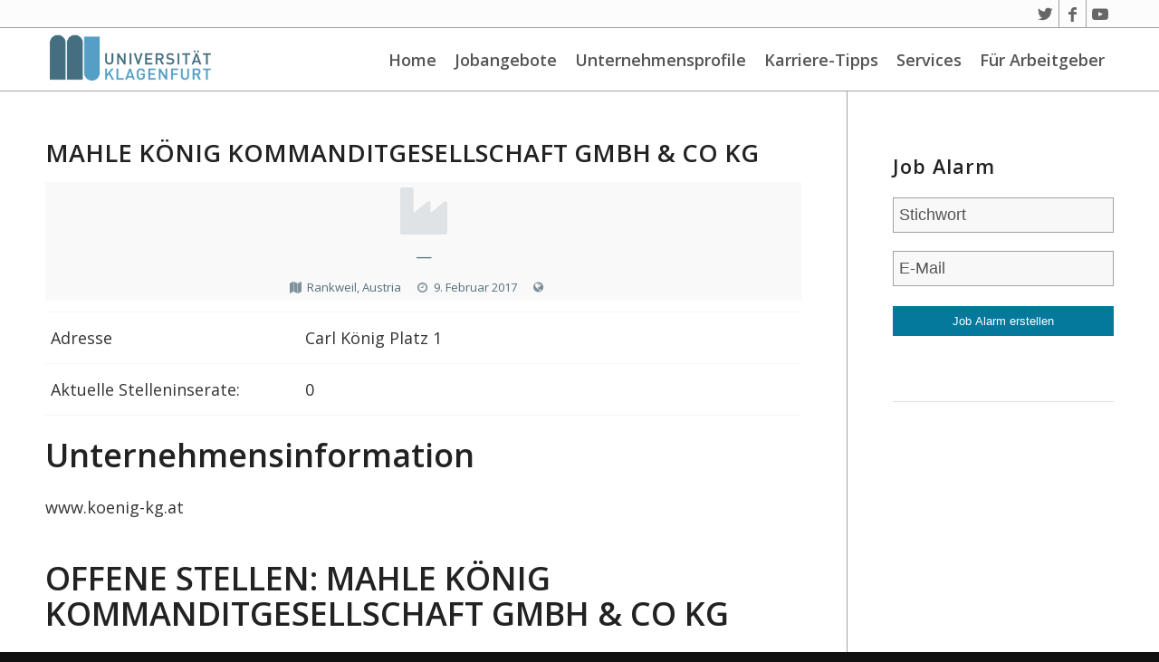

--- FILE ---
content_type: text/html; charset=UTF-8
request_url: https://jobboerse.aau.at/company/mahle-koenig-kommanditgesellschaft-gmbh-co-kg/
body_size: 63219
content:
<!DOCTYPE html>
<html lang="de-DE" class="html_stretched responsive av-preloader-disabled  html_header_top html_logo_left html_main_nav_header html_menu_right html_custom html_header_sticky html_header_shrinking_disabled html_header_topbar_active html_mobile_menu_tablet html_header_searchicon_disabled html_content_align_center html_header_unstick_top_disabled html_header_stretch_disabled html_av-submenu-hidden html_av-submenu-display-click html_av-overlay-side html_av-overlay-side-classic html_av-submenu-noclone html_entry_id_5350 av-cookies-no-cookie-consent av-default-lightbox av-no-preview html_text_menu_active av-mobile-menu-switch-default">
<head>
<meta charset="UTF-8" />
<meta name="robots" content="index, follow" />


<!-- mobile setting -->
<meta name="viewport" content="width=device-width, initial-scale=1">

<!-- Scripts/CSS and wp_head hook -->
<title>Mahle König Kommanditgesellschaft GmbH &#038; Co KG &#8211; Jobbörse der Universität Klagenfurt</title>
<style type="text/css" id="wpml-ls-inline-styles-additional-css">#lang_sel img, #lang_sel_list img, #lang_sel_footer img { display: inline; }</style>
<meta name='robots' content='max-image-preview:large' />
<link rel='dns-prefetch' href='//jobboerse.aau.at' />
<link rel='dns-prefetch' href='//s.w.org' />
<link rel="alternate" type="application/rss+xml" title="Jobbörse der Universität Klagenfurt &raquo; Feed" href="https://jobboerse.aau.at/feed/" />
<link rel="alternate" type="application/rss+xml" title="Jobbörse der Universität Klagenfurt &raquo; Kommentar-Feed" href="https://jobboerse.aau.at/comments/feed/" />

<!-- google webfont font replacement -->

			<script type='text/javascript'>

				(function() {
					
					/*	check if webfonts are disabled by user setting via cookie - or user must opt in.	*/
					var html = document.getElementsByTagName('html')[0];
					var cookie_check = html.className.indexOf('av-cookies-needs-opt-in') >= 0 || html.className.indexOf('av-cookies-can-opt-out') >= 0;
					var allow_continue = true;
					var silent_accept_cookie = html.className.indexOf('av-cookies-user-silent-accept') >= 0;

					if( cookie_check && ! silent_accept_cookie )
					{
						if( ! document.cookie.match(/aviaCookieConsent/) || html.className.indexOf('av-cookies-session-refused') >= 0 )
						{
							allow_continue = false;
						}
						else
						{
							if( ! document.cookie.match(/aviaPrivacyRefuseCookiesHideBar/) )
							{
								allow_continue = false;
							}
							else if( ! document.cookie.match(/aviaPrivacyEssentialCookiesEnabled/) )
							{
								allow_continue = false;
							}
							else if( document.cookie.match(/aviaPrivacyGoogleWebfontsDisabled/) )
							{
								allow_continue = false;
							}
						}
					}
					
					if( allow_continue )
					{
						var f = document.createElement('link');
					
						f.type 	= 'text/css';
						f.rel 	= 'stylesheet';
						f.href 	= '//fonts.googleapis.com/css?family=Open+Sans:400,600';
						f.id 	= 'avia-google-webfont';

						document.getElementsByTagName('head')[0].appendChild(f);
					}
				})();
			
			</script>
					<script type="text/javascript">
			window._wpemojiSettings = {"baseUrl":"https:\/\/s.w.org\/images\/core\/emoji\/13.1.0\/72x72\/","ext":".png","svgUrl":"https:\/\/s.w.org\/images\/core\/emoji\/13.1.0\/svg\/","svgExt":".svg","source":{"concatemoji":"https:\/\/jobboerse.aau.at\/wp-includes\/js\/wp-emoji-release.min.js?ver=5.8.12"}};
			!function(e,a,t){var n,r,o,i=a.createElement("canvas"),p=i.getContext&&i.getContext("2d");function s(e,t){var a=String.fromCharCode;p.clearRect(0,0,i.width,i.height),p.fillText(a.apply(this,e),0,0);e=i.toDataURL();return p.clearRect(0,0,i.width,i.height),p.fillText(a.apply(this,t),0,0),e===i.toDataURL()}function c(e){var t=a.createElement("script");t.src=e,t.defer=t.type="text/javascript",a.getElementsByTagName("head")[0].appendChild(t)}for(o=Array("flag","emoji"),t.supports={everything:!0,everythingExceptFlag:!0},r=0;r<o.length;r++)t.supports[o[r]]=function(e){if(!p||!p.fillText)return!1;switch(p.textBaseline="top",p.font="600 32px Arial",e){case"flag":return s([127987,65039,8205,9895,65039],[127987,65039,8203,9895,65039])?!1:!s([55356,56826,55356,56819],[55356,56826,8203,55356,56819])&&!s([55356,57332,56128,56423,56128,56418,56128,56421,56128,56430,56128,56423,56128,56447],[55356,57332,8203,56128,56423,8203,56128,56418,8203,56128,56421,8203,56128,56430,8203,56128,56423,8203,56128,56447]);case"emoji":return!s([10084,65039,8205,55357,56613],[10084,65039,8203,55357,56613])}return!1}(o[r]),t.supports.everything=t.supports.everything&&t.supports[o[r]],"flag"!==o[r]&&(t.supports.everythingExceptFlag=t.supports.everythingExceptFlag&&t.supports[o[r]]);t.supports.everythingExceptFlag=t.supports.everythingExceptFlag&&!t.supports.flag,t.DOMReady=!1,t.readyCallback=function(){t.DOMReady=!0},t.supports.everything||(n=function(){t.readyCallback()},a.addEventListener?(a.addEventListener("DOMContentLoaded",n,!1),e.addEventListener("load",n,!1)):(e.attachEvent("onload",n),a.attachEvent("onreadystatechange",function(){"complete"===a.readyState&&t.readyCallback()})),(n=t.source||{}).concatemoji?c(n.concatemoji):n.wpemoji&&n.twemoji&&(c(n.twemoji),c(n.wpemoji)))}(window,document,window._wpemojiSettings);
		</script>
		<style type="text/css">
img.wp-smiley,
img.emoji {
	display: inline !important;
	border: none !important;
	box-shadow: none !important;
	height: 1em !important;
	width: 1em !important;
	margin: 0 .07em !important;
	vertical-align: -0.1em !important;
	background: none !important;
	padding: 0 !important;
}
</style>
	<link rel='stylesheet' id='avia-grid-css'  href='https://jobboerse.aau.at/wp-content/themes/enfold/css/grid.css?ver=4.8.6.5' type='text/css' media='all' />
<link rel='stylesheet' id='avia-base-css'  href='https://jobboerse.aau.at/wp-content/themes/enfold/css/base.css?ver=4.8.6.5' type='text/css' media='all' />
<link rel='stylesheet' id='avia-layout-css'  href='https://jobboerse.aau.at/wp-content/themes/enfold/css/layout.css?ver=4.8.6.5' type='text/css' media='all' />
<link rel='stylesheet' id='avia-module-audioplayer-css'  href='https://jobboerse.aau.at/wp-content/themes/enfold/config-templatebuilder/avia-shortcodes/audio-player/audio-player.css?ver=5.8.12' type='text/css' media='all' />
<link rel='stylesheet' id='avia-module-blog-css'  href='https://jobboerse.aau.at/wp-content/themes/enfold/config-templatebuilder/avia-shortcodes/blog/blog.css?ver=5.8.12' type='text/css' media='all' />
<link rel='stylesheet' id='avia-module-postslider-css'  href='https://jobboerse.aau.at/wp-content/themes/enfold/config-templatebuilder/avia-shortcodes/postslider/postslider.css?ver=5.8.12' type='text/css' media='all' />
<link rel='stylesheet' id='avia-module-button-css'  href='https://jobboerse.aau.at/wp-content/themes/enfold/config-templatebuilder/avia-shortcodes/buttons/buttons.css?ver=5.8.12' type='text/css' media='all' />
<link rel='stylesheet' id='avia-module-buttonrow-css'  href='https://jobboerse.aau.at/wp-content/themes/enfold/config-templatebuilder/avia-shortcodes/buttonrow/buttonrow.css?ver=5.8.12' type='text/css' media='all' />
<link rel='stylesheet' id='avia-module-button-fullwidth-css'  href='https://jobboerse.aau.at/wp-content/themes/enfold/config-templatebuilder/avia-shortcodes/buttons_fullwidth/buttons_fullwidth.css?ver=5.8.12' type='text/css' media='all' />
<link rel='stylesheet' id='avia-module-catalogue-css'  href='https://jobboerse.aau.at/wp-content/themes/enfold/config-templatebuilder/avia-shortcodes/catalogue/catalogue.css?ver=5.8.12' type='text/css' media='all' />
<link rel='stylesheet' id='avia-module-comments-css'  href='https://jobboerse.aau.at/wp-content/themes/enfold/config-templatebuilder/avia-shortcodes/comments/comments.css?ver=5.8.12' type='text/css' media='all' />
<link rel='stylesheet' id='avia-module-contact-css'  href='https://jobboerse.aau.at/wp-content/themes/enfold/config-templatebuilder/avia-shortcodes/contact/contact.css?ver=5.8.12' type='text/css' media='all' />
<link rel='stylesheet' id='avia-module-slideshow-css'  href='https://jobboerse.aau.at/wp-content/themes/enfold/config-templatebuilder/avia-shortcodes/slideshow/slideshow.css?ver=5.8.12' type='text/css' media='all' />
<link rel='stylesheet' id='avia-module-slideshow-contentpartner-css'  href='https://jobboerse.aau.at/wp-content/themes/enfold/config-templatebuilder/avia-shortcodes/contentslider/contentslider.css?ver=5.8.12' type='text/css' media='all' />
<link rel='stylesheet' id='avia-module-countdown-css'  href='https://jobboerse.aau.at/wp-content/themes/enfold/config-templatebuilder/avia-shortcodes/countdown/countdown.css?ver=5.8.12' type='text/css' media='all' />
<link rel='stylesheet' id='avia-module-gallery-css'  href='https://jobboerse.aau.at/wp-content/themes/enfold/config-templatebuilder/avia-shortcodes/gallery/gallery.css?ver=5.8.12' type='text/css' media='all' />
<link rel='stylesheet' id='avia-module-gallery-hor-css'  href='https://jobboerse.aau.at/wp-content/themes/enfold/config-templatebuilder/avia-shortcodes/gallery_horizontal/gallery_horizontal.css?ver=5.8.12' type='text/css' media='all' />
<link rel='stylesheet' id='avia-module-maps-css'  href='https://jobboerse.aau.at/wp-content/themes/enfold/config-templatebuilder/avia-shortcodes/google_maps/google_maps.css?ver=5.8.12' type='text/css' media='all' />
<link rel='stylesheet' id='avia-module-gridrow-css'  href='https://jobboerse.aau.at/wp-content/themes/enfold/config-templatebuilder/avia-shortcodes/grid_row/grid_row.css?ver=5.8.12' type='text/css' media='all' />
<link rel='stylesheet' id='avia-module-heading-css'  href='https://jobboerse.aau.at/wp-content/themes/enfold/config-templatebuilder/avia-shortcodes/heading/heading.css?ver=5.8.12' type='text/css' media='all' />
<link rel='stylesheet' id='avia-module-rotator-css'  href='https://jobboerse.aau.at/wp-content/themes/enfold/config-templatebuilder/avia-shortcodes/headline_rotator/headline_rotator.css?ver=5.8.12' type='text/css' media='all' />
<link rel='stylesheet' id='avia-module-hr-css'  href='https://jobboerse.aau.at/wp-content/themes/enfold/config-templatebuilder/avia-shortcodes/hr/hr.css?ver=5.8.12' type='text/css' media='all' />
<link rel='stylesheet' id='avia-module-icon-css'  href='https://jobboerse.aau.at/wp-content/themes/enfold/config-templatebuilder/avia-shortcodes/icon/icon.css?ver=5.8.12' type='text/css' media='all' />
<link rel='stylesheet' id='avia-module-iconbox-css'  href='https://jobboerse.aau.at/wp-content/themes/enfold/config-templatebuilder/avia-shortcodes/iconbox/iconbox.css?ver=5.8.12' type='text/css' media='all' />
<link rel='stylesheet' id='avia-module-icongrid-css'  href='https://jobboerse.aau.at/wp-content/themes/enfold/config-templatebuilder/avia-shortcodes/icongrid/icongrid.css?ver=5.8.12' type='text/css' media='all' />
<link rel='stylesheet' id='avia-module-iconlist-css'  href='https://jobboerse.aau.at/wp-content/themes/enfold/config-templatebuilder/avia-shortcodes/iconlist/iconlist.css?ver=5.8.12' type='text/css' media='all' />
<link rel='stylesheet' id='avia-module-image-css'  href='https://jobboerse.aau.at/wp-content/themes/enfold/config-templatebuilder/avia-shortcodes/image/image.css?ver=5.8.12' type='text/css' media='all' />
<link rel='stylesheet' id='avia-module-hotspot-css'  href='https://jobboerse.aau.at/wp-content/themes/enfold/config-templatebuilder/avia-shortcodes/image_hotspots/image_hotspots.css?ver=5.8.12' type='text/css' media='all' />
<link rel='stylesheet' id='avia-module-magazine-css'  href='https://jobboerse.aau.at/wp-content/themes/enfold/config-templatebuilder/avia-shortcodes/magazine/magazine.css?ver=5.8.12' type='text/css' media='all' />
<link rel='stylesheet' id='avia-module-masonry-css'  href='https://jobboerse.aau.at/wp-content/themes/enfold/config-templatebuilder/avia-shortcodes/masonry_entries/masonry_entries.css?ver=5.8.12' type='text/css' media='all' />
<link rel='stylesheet' id='avia-siteloader-css'  href='https://jobboerse.aau.at/wp-content/themes/enfold/css/avia-snippet-site-preloader.css?ver=5.8.12' type='text/css' media='all' />
<link rel='stylesheet' id='avia-module-menu-css'  href='https://jobboerse.aau.at/wp-content/themes/enfold/config-templatebuilder/avia-shortcodes/menu/menu.css?ver=5.8.12' type='text/css' media='all' />
<link rel='stylesheet' id='avia-module-notification-css'  href='https://jobboerse.aau.at/wp-content/themes/enfold/config-templatebuilder/avia-shortcodes/notification/notification.css?ver=5.8.12' type='text/css' media='all' />
<link rel='stylesheet' id='avia-module-numbers-css'  href='https://jobboerse.aau.at/wp-content/themes/enfold/config-templatebuilder/avia-shortcodes/numbers/numbers.css?ver=5.8.12' type='text/css' media='all' />
<link rel='stylesheet' id='avia-module-portfolio-css'  href='https://jobboerse.aau.at/wp-content/themes/enfold/config-templatebuilder/avia-shortcodes/portfolio/portfolio.css?ver=5.8.12' type='text/css' media='all' />
<link rel='stylesheet' id='avia-module-post-metadata-css'  href='https://jobboerse.aau.at/wp-content/themes/enfold/config-templatebuilder/avia-shortcodes/post_metadata/post_metadata.css?ver=5.8.12' type='text/css' media='all' />
<link rel='stylesheet' id='avia-module-progress-bar-css'  href='https://jobboerse.aau.at/wp-content/themes/enfold/config-templatebuilder/avia-shortcodes/progressbar/progressbar.css?ver=5.8.12' type='text/css' media='all' />
<link rel='stylesheet' id='avia-module-promobox-css'  href='https://jobboerse.aau.at/wp-content/themes/enfold/config-templatebuilder/avia-shortcodes/promobox/promobox.css?ver=5.8.12' type='text/css' media='all' />
<link rel='stylesheet' id='avia-sc-search-css'  href='https://jobboerse.aau.at/wp-content/themes/enfold/config-templatebuilder/avia-shortcodes/search/search.css?ver=5.8.12' type='text/css' media='all' />
<link rel='stylesheet' id='avia-module-slideshow-accordion-css'  href='https://jobboerse.aau.at/wp-content/themes/enfold/config-templatebuilder/avia-shortcodes/slideshow_accordion/slideshow_accordion.css?ver=5.8.12' type='text/css' media='all' />
<link rel='stylesheet' id='avia-module-slideshow-feature-image-css'  href='https://jobboerse.aau.at/wp-content/themes/enfold/config-templatebuilder/avia-shortcodes/slideshow_feature_image/slideshow_feature_image.css?ver=5.8.12' type='text/css' media='all' />
<link rel='stylesheet' id='avia-module-slideshow-fullsize-css'  href='https://jobboerse.aau.at/wp-content/themes/enfold/config-templatebuilder/avia-shortcodes/slideshow_fullsize/slideshow_fullsize.css?ver=5.8.12' type='text/css' media='all' />
<link rel='stylesheet' id='avia-module-slideshow-fullscreen-css'  href='https://jobboerse.aau.at/wp-content/themes/enfold/config-templatebuilder/avia-shortcodes/slideshow_fullscreen/slideshow_fullscreen.css?ver=5.8.12' type='text/css' media='all' />
<link rel='stylesheet' id='avia-module-slideshow-ls-css'  href='https://jobboerse.aau.at/wp-content/themes/enfold/config-templatebuilder/avia-shortcodes/slideshow_layerslider/slideshow_layerslider.css?ver=5.8.12' type='text/css' media='all' />
<link rel='stylesheet' id='avia-module-social-css'  href='https://jobboerse.aau.at/wp-content/themes/enfold/config-templatebuilder/avia-shortcodes/social_share/social_share.css?ver=5.8.12' type='text/css' media='all' />
<link rel='stylesheet' id='avia-module-tabsection-css'  href='https://jobboerse.aau.at/wp-content/themes/enfold/config-templatebuilder/avia-shortcodes/tab_section/tab_section.css?ver=5.8.12' type='text/css' media='all' />
<link rel='stylesheet' id='avia-module-table-css'  href='https://jobboerse.aau.at/wp-content/themes/enfold/config-templatebuilder/avia-shortcodes/table/table.css?ver=5.8.12' type='text/css' media='all' />
<link rel='stylesheet' id='avia-module-tabs-css'  href='https://jobboerse.aau.at/wp-content/themes/enfold/config-templatebuilder/avia-shortcodes/tabs/tabs.css?ver=5.8.12' type='text/css' media='all' />
<link rel='stylesheet' id='avia-module-team-css'  href='https://jobboerse.aau.at/wp-content/themes/enfold/config-templatebuilder/avia-shortcodes/team/team.css?ver=5.8.12' type='text/css' media='all' />
<link rel='stylesheet' id='avia-module-testimonials-css'  href='https://jobboerse.aau.at/wp-content/themes/enfold/config-templatebuilder/avia-shortcodes/testimonials/testimonials.css?ver=5.8.12' type='text/css' media='all' />
<link rel='stylesheet' id='avia-module-timeline-css'  href='https://jobboerse.aau.at/wp-content/themes/enfold/config-templatebuilder/avia-shortcodes/timeline/timeline.css?ver=5.8.12' type='text/css' media='all' />
<link rel='stylesheet' id='avia-module-toggles-css'  href='https://jobboerse.aau.at/wp-content/themes/enfold/config-templatebuilder/avia-shortcodes/toggles/toggles.css?ver=5.8.12' type='text/css' media='all' />
<link rel='stylesheet' id='avia-module-video-css'  href='https://jobboerse.aau.at/wp-content/themes/enfold/config-templatebuilder/avia-shortcodes/video/video.css?ver=5.8.12' type='text/css' media='all' />
<link rel='stylesheet' id='wp-block-library-css'  href='https://jobboerse.aau.at/wp-includes/css/dist/block-library/style.min.css?ver=5.8.12' type='text/css' media='all' />
<link rel='stylesheet' id='megamenu-css'  href='https://jobboerse.aau.at/wp-content/uploads/maxmegamenu/style_de.css?ver=e5acca' type='text/css' media='all' />
<link rel='stylesheet' id='dashicons-css'  href='https://jobboerse.aau.at/wp-includes/css/dashicons.min.css?ver=5.8.12' type='text/css' media='all' />
<link rel='stylesheet' id='temp-style-css'  href='https://jobboerse.aau.at/wp-content/themes/enfoldchild/temp_changes.css?ver=5.8.12' type='text/css' media='all' />
<link rel='stylesheet' id='avia-scs-css'  href='https://jobboerse.aau.at/wp-content/themes/enfold/css/shortcodes.css?ver=4.8.6.5' type='text/css' media='all' />
<link rel='stylesheet' id='avia-popup-css-css'  href='https://jobboerse.aau.at/wp-content/themes/enfold/js/aviapopup/magnific-popup.css?ver=4.8.6.5' type='text/css' media='screen' />
<link rel='stylesheet' id='avia-lightbox-css'  href='https://jobboerse.aau.at/wp-content/themes/enfold/css/avia-snippet-lightbox.css?ver=4.8.6.5' type='text/css' media='screen' />
<link rel='stylesheet' id='avia-widget-css-css'  href='https://jobboerse.aau.at/wp-content/themes/enfold/css/avia-snippet-widget.css?ver=4.8.6.5' type='text/css' media='screen' />
<link rel='stylesheet' id='avia-dynamic-css'  href='https://jobboerse.aau.at/wp-content/uploads/dynamic_avia/enfold_child_job.css?ver=686687bb94cc1' type='text/css' media='all' />
<link rel='stylesheet' id='avia-custom-css'  href='https://jobboerse.aau.at/wp-content/themes/enfold/css/custom.css?ver=4.8.6.5' type='text/css' media='all' />
<link rel='stylesheet' id='avia-style-css'  href='https://jobboerse.aau.at/wp-content/themes/enfoldchild/style.css?ver=4.8.6.5' type='text/css' media='all' />
<link rel='stylesheet' id='wpjb-glyphs-css'  href='https://jobboerse.aau.at/wp-content/plugins/wpjobboard/public/css/wpjb-glyphs.css?ver=5.8.1' type='text/css' media='all' />
<link rel='stylesheet' id='wpjb-css-css'  href='https://jobboerse.aau.at/wp-content/plugins/wpjobboard/public/css/frontend.css?ver=5.8.1' type='text/css' media='all' />
<link rel='stylesheet' id='avia-wpml-css'  href='https://jobboerse.aau.at/wp-content/themes/enfold/config-wpml/wpml-mod.css?ver=4.8.6.5' type='text/css' media='all' />
<script type='text/javascript' src='https://jobboerse.aau.at/wp-includes/js/jquery/jquery.min.js?ver=3.6.0' id='jquery-core-js'></script>
<script type='text/javascript' src='https://jobboerse.aau.at/wp-includes/js/jquery/jquery-migrate.min.js?ver=3.3.2' id='jquery-migrate-js'></script>
<script type='text/javascript' src='https://jobboerse.aau.at/wp-content/themes/enfold/js/avia-compat.js?ver=4.8.6.5' id='avia-compat-js'></script>
<script type='text/javascript' id='wpjb-js-js-extra'>
/* <![CDATA[ */
var WpjbData = {"no_jobs_found":"Kein Stelleninserat gefunden","no_resumes_found":"No resumes found","load_x_more":"Lade weitere %d","date_format":"Y\/m\/d","datepicker_date_format":"yy\/mm\/dd","max_date":"9999\/12\/31"};
/* ]]> */
</script>
<script type='text/javascript' src='https://jobboerse.aau.at/wp-content/plugins/wpjobboard/public/js/frontend.js?ver=5.8.1' id='wpjb-js-js'></script>
<script type='text/javascript' src='https://jobboerse.aau.at/wp-content/themes/enfold/config-wpml/wpml-mod.js?ver=4.8.6.5' id='avia-wpml-script-js'></script>
<link rel="https://api.w.org/" href="https://jobboerse.aau.at/wp-json/" /><link rel="EditURI" type="application/rsd+xml" title="RSD" href="https://jobboerse.aau.at/xmlrpc.php?rsd" />
<link rel="wlwmanifest" type="application/wlwmanifest+xml" href="https://jobboerse.aau.at/wp-includes/wlwmanifest.xml" /> 
<meta name="generator" content="WordPress 5.8.12" />
<link rel="canonical" href="https://jobboerse.aau.at/company/mahle-koenig-kommanditgesellschaft-gmbh-co-kg/" />
<link rel='shortlink' href='https://jobboerse.aau.at/?p=5350' />
<link rel="alternate" type="application/json+oembed" href="https://jobboerse.aau.at/wp-json/oembed/1.0/embed?url=https%3A%2F%2Fjobboerse.aau.at%2Fcompany%2Fmahle-koenig-kommanditgesellschaft-gmbh-co-kg%2F" />
<link rel="alternate" type="text/xml+oembed" href="https://jobboerse.aau.at/wp-json/oembed/1.0/embed?url=https%3A%2F%2Fjobboerse.aau.at%2Fcompany%2Fmahle-koenig-kommanditgesellschaft-gmbh-co-kg%2F&#038;format=xml" />
<meta name="generator" content="WPML ver:4.5.0 stt:1,3;" />
<link rel="profile" href="http://gmpg.org/xfn/11" />
<link rel="alternate" type="application/rss+xml" title="Jobbörse der Universität Klagenfurt RSS2 Feed" href="https://jobboerse.aau.at/feed/" />
<link rel="pingback" href="https://jobboerse.aau.at/xmlrpc.php" />

<style type='text/css' media='screen'>
 #top #header_main > .container, #top #header_main > .container .main_menu  .av-main-nav > li > a, #top #header_main #menu-item-shop .cart_dropdown_link{ height:70px; line-height: 70px; }
 .html_top_nav_header .av-logo-container{ height:70px;  }
 .html_header_top.html_header_sticky #top #wrap_all #main{ padding-top:100px; } 
</style>
<!--[if lt IE 9]><script src="https://jobboerse.aau.at/wp-content/themes/enfold/js/html5shiv.js"></script><![endif]-->
<link rel="icon" href="https://jobboerse.aau.at/wp-content/uploads/2016/12/favicon.ico" type="image/x-icon">
<link rel="icon" href="https://jobboerse.aau.at/wp-content/uploads/2016/06/cropped-AAU-Logo-1-32x32.png" sizes="32x32" />
<link rel="icon" href="https://jobboerse.aau.at/wp-content/uploads/2016/06/cropped-AAU-Logo-1-192x192.png" sizes="192x192" />
<link rel="apple-touch-icon" href="https://jobboerse.aau.at/wp-content/uploads/2016/06/cropped-AAU-Logo-1-180x180.png" />
<meta name="msapplication-TileImage" content="https://jobboerse.aau.at/wp-content/uploads/2016/06/cropped-AAU-Logo-1-270x270.png" />
<style type='text/css'>
@font-face {font-family: 'entypo-fontello'; font-weight: normal; font-style: normal; font-display: auto;
src: url('https://jobboerse.aau.at/wp-content/themes/enfold/config-templatebuilder/avia-template-builder/assets/fonts/entypo-fontello.woff2') format('woff2'),
url('https://jobboerse.aau.at/wp-content/themes/enfold/config-templatebuilder/avia-template-builder/assets/fonts/entypo-fontello.woff') format('woff'),
url('https://jobboerse.aau.at/wp-content/themes/enfold/config-templatebuilder/avia-template-builder/assets/fonts/entypo-fontello.ttf') format('truetype'), 
url('https://jobboerse.aau.at/wp-content/themes/enfold/config-templatebuilder/avia-template-builder/assets/fonts/entypo-fontello.svg#entypo-fontello') format('svg'),
url('https://jobboerse.aau.at/wp-content/themes/enfold/config-templatebuilder/avia-template-builder/assets/fonts/entypo-fontello.eot'),
url('https://jobboerse.aau.at/wp-content/themes/enfold/config-templatebuilder/avia-template-builder/assets/fonts/entypo-fontello.eot?#iefix') format('embedded-opentype');
} #top .avia-font-entypo-fontello, body .avia-font-entypo-fontello, html body [data-av_iconfont='entypo-fontello']:before{ font-family: 'entypo-fontello'; }

@font-face {font-family: 'Flaticon'; font-weight: normal; font-style: normal; font-display: auto;
src: url('https://jobboerse.aau.at/wp-content/uploads/avia_fonts/Flaticon/Flaticon.woff2') format('woff2'),
url('https://jobboerse.aau.at/wp-content/uploads/avia_fonts/Flaticon/Flaticon.woff') format('woff'),
url('https://jobboerse.aau.at/wp-content/uploads/avia_fonts/Flaticon/Flaticon.ttf') format('truetype'), 
url('https://jobboerse.aau.at/wp-content/uploads/avia_fonts/Flaticon/Flaticon.svg#Flaticon') format('svg'),
url('https://jobboerse.aau.at/wp-content/uploads/avia_fonts/Flaticon/Flaticon.eot'),
url('https://jobboerse.aau.at/wp-content/uploads/avia_fonts/Flaticon/Flaticon.eot?#iefix') format('embedded-opentype');
} #top .avia-font-Flaticon, body .avia-font-Flaticon, html body [data-av_iconfont='Flaticon']:before{ font-family: 'Flaticon'; }
</style><style type="text/css">/** Mega Menu CSS: fs **/</style>


<!--
Debugging Info for Theme support: 

Theme: Enfold
Version: 4.8.6.5
Installed: enfold
AviaFramework Version: 5.0
AviaBuilder Version: 4.8
aviaElementManager Version: 1.0.1
- - - - - - - - - - -
ChildTheme: Enfold child job
ChildTheme Version: 0.1.6
ChildTheme Installed: enfold

ML:512-PU:38-PLA:13
WP:5.8.12
Compress: CSS:disabled - JS:disabled
Updates: disabled
PLAu:12
-->
</head>

<body id="top" class="company-template-default single single-company postid-5350 stretched rtl_columns av-curtain-numeric open_sans  mega-menu-avia avia-responsive-images-support" itemscope="itemscope" itemtype="https://schema.org/WebPage" >

	
	<div id='wrap_all'>

	
<header id='header' class='all_colors header_color light_bg_color  av_header_top av_logo_left av_main_nav_header av_menu_right av_custom av_header_sticky av_header_shrinking_disabled av_header_stretch_disabled av_mobile_menu_tablet av_header_searchicon_disabled av_header_unstick_top_disabled av_seperator_small_border av_bottom_nav_disabled  av_alternate_logo_active'  role="banner" itemscope="itemscope" itemtype="https://schema.org/WPHeader" >

		<div id='header_meta' class='container_wrap container_wrap_meta  av_icon_active_right av_extra_header_active av_secondary_right av_entry_id_5350'>
		
			      <div class='container'>
			      <ul class='noLightbox social_bookmarks icon_count_3'><li class='social_bookmarks_twitter av-social-link-twitter social_icon_1'><a target="_blank" aria-label="Link zu Twitter" href='https://twitter.com/alpenadriauni' aria-hidden='false' data-av_icon='' data-av_iconfont='entypo-fontello' title='Twitter' rel="noopener"><span class='avia_hidden_link_text'>Twitter</span></a></li><li class='social_bookmarks_facebook av-social-link-facebook social_icon_2'><a target="_blank" aria-label="Link zu Facebook" href='https://www.facebook.com/uniklagenfurt/' aria-hidden='false' data-av_icon='' data-av_iconfont='entypo-fontello' title='Facebook' rel="noopener"><span class='avia_hidden_link_text'>Facebook</span></a></li><li class='social_bookmarks_youtube av-social-link-youtube social_icon_3'><a target="_blank" aria-label="Link zu Youtube" href='https://www.youtube.com/channel/UCiCs9GwxFvm2HulOkQNEDaw' aria-hidden='false' data-av_icon='' data-av_iconfont='entypo-fontello' title='Youtube' rel="noopener"><span class='avia_hidden_link_text'>Youtube</span></a></li></ul><nav class='sub_menu'  role="navigation" itemscope="itemscope" itemtype="https://schema.org/SiteNavigationElement" ><ul class='avia_wpml_language_switch avia_wpml_language_switch_extra'></ul></nav>			      </div>
		</div>

		<div  id='header_main' class='container_wrap container_wrap_logo'>
	
        <div class='container av-logo-container'><div class='inner-container'><span class='logo avia-standard-logo'><a href='https://jobboerse.aau.at/' class=''><img src="https://jobboerse.aau.at/wp-content/uploads/logo-uni-klagenfurt.png" height="100" width="300" alt='Jobbörse der Universität Klagenfurt' title='Logo der Universität Klagenfurt' /></a></span><nav class='main_menu' data-selectname='Wähle eine Seite'  role="navigation" itemscope="itemscope" itemtype="https://schema.org/SiteNavigationElement" ><div id="mega-menu-wrap-avia" class="mega-menu-wrap"><div class="mega-menu-toggle"><div class="mega-toggle-blocks-left"></div><div class="mega-toggle-blocks-center"></div><div class="mega-toggle-blocks-right"><div class='mega-toggle-block mega-menu-toggle-animated-block mega-toggle-block-0' id='mega-toggle-block-0'><button aria-label="Toggle Menu" class="mega-toggle-animated mega-toggle-animated-slider" type="button" aria-expanded="false">
                  <span class="mega-toggle-animated-box">
                    <span class="mega-toggle-animated-inner"></span>
                  </span>
                </button></div></div></div><ul id="mega-menu-avia" class="mega-menu max-mega-menu mega-menu-horizontal mega-no-js" data-event="click" data-effect="fade_up" data-effect-speed="200" data-effect-mobile="disabled" data-effect-speed-mobile="0" data-panel-width="div.inner-container" data-panel-inner-width="div.inner-container" data-mobile-force-width="body" data-second-click="go" data-document-click="collapse" data-vertical-behaviour="standard" data-breakpoint="989" data-unbind="true" data-mobile-state="collapse_all" data-mobile-direction="vertical" data-hover-intent-timeout="300" data-hover-intent-interval="100"><li class="mega-menu-item mega-menu-item-type-post_type mega-menu-item-object-page mega-menu-item-home mega-align-bottom-left mega-menu-flyout mega-menu-item-242" id="mega-menu-item-242"><a class="mega-menu-link" href="https://jobboerse.aau.at/" tabindex="0">Home</a></li><li class="mega-menu-item mega-menu-item-type-post_type mega-menu-item-object-page mega-menu-item-has-children mega-align-bottom-left mega-menu-flyout mega-menu-item-238" id="mega-menu-item-238"><a class="mega-menu-link" href="https://jobboerse.aau.at/jobs/" aria-expanded="false" tabindex="0">Jobangebote<span class="mega-indicator" aria-hidden="true"></span></a>
<ul class="mega-sub-menu">
<li class="mega-menu-item mega-menu-item-type-post_type mega-menu-item-object-page mega-menu-item-489" id="mega-menu-item-489"><a class="mega-menu-link" href="https://jobboerse.aau.at/jobs/advanced-search/">Erweiterte Suche</a></li></ul>
</li><li class="mega-menu-item mega-menu-item-type-post_type mega-menu-item-object-page mega-align-bottom-left mega-menu-flyout mega-menu-item-241" id="mega-menu-item-241"><a class="mega-menu-link" href="https://jobboerse.aau.at/unternehmensprofile/" tabindex="0">Unternehmensprofile</a></li><li class="mega-menu-item mega-menu-item-type-post_type mega-menu-item-object-page mega-align-bottom-left mega-menu-flyout mega-menu-item-240" id="mega-menu-item-240"><a class="mega-menu-link" href="https://jobboerse.aau.at/karriere-tipps/" tabindex="0">Karriere-Tipps</a></li><li class="mega-menu-item mega-menu-item-type-post_type mega-menu-item-object-page mega-align-bottom-left mega-menu-flyout mega-menu-item-490" id="mega-menu-item-490"><a class="mega-menu-link" href="https://jobboerse.aau.at/karriere-service/" tabindex="0">Services</a></li><li class="mega-menu-item mega-menu-item-type-post_type mega-menu-item-object-page mega-align-bottom-left mega-menu-flyout mega-menu-item-535" id="mega-menu-item-535"><a class="mega-menu-link" href="https://jobboerse.aau.at/unternehmens-portal/" tabindex="0">Für Arbeitgeber</a></li><li class="av-burger-menu-main menu-item-avia-special ">
	        			<a href="#" aria-label="Menü" aria-hidden="false">
							<span class="av-hamburger av-hamburger--spin av-js-hamburger">
								<span class="av-hamburger-box">
						          <span class="av-hamburger-inner"></span>
						          <strong>Menü</strong>
								</span>
							</span>
							<span class="avia_hidden_link_text">Menü</span>
						</a>
	        		   </li></ul></div></nav></div> </div> 
		<!-- end container_wrap-->
		</div>
		<div class='header_bg'></div>

<!-- end header -->
</header>
		
	<div id='main' class='all_colors' data-scroll-offset='70'>

	
		<div class='container_wrap container_wrap_first main_color sidebar_right'>

			<div class='container template-blog template-single-blog '>

				<main class='content units av-content-small alpha '  role="main" itemprop="mainContentOfPage" >

                    <article class='post-entry post-entry-type-standard post-entry-5350 post-loop-1 post-parity-odd post-entry-last single-big post  post-5350 company type-company status-publish hentry'  itemscope="itemscope" itemtype="https://schema.org/CreativeWork" ><div class='blog-meta'></div><div class='entry-content-wrapper clearfix standard-content'><header class="entry-content-header"><h1 class='post-title entry-title '  itemprop="headline" >Mahle König Kommanditgesellschaft GmbH &#038; Co KG<span class="post-format-icon minor-meta"></span></h1><span class='post-meta-infos'><time class='date-container minor-meta updated' >8. Februar 2017</time><span class='text-sep text-sep-date'>/</span><span class="blog-author minor-meta">von <span class="entry-author-link"  itemprop="author" ><span class="author"><span class="fn"><a href="https://jobboerse.aau.at/author/jobadmin/" title="Beiträge von jobadmin" rel="author">jobadmin</a></span></span></span></span></span></header><div class="entry-content"  itemprop="text" >
<div class="wpjb wpjb-job wpjb-page-company">


    
    
                
        <div class="wpjb-top-header wpjb-use-vcard">
            <div class="wpjb-top-header-image">
                                    <span class="wpjb-glyphs wpjb-icon-industry wpjb-logo-default-size"></span>
                            </div>

            <div class="wpjb-top-header-content">
                <div>
                <span class="wpjb-top-header-title">
                                            —
                                    </span>


                    <ul class="wpjb-top-header-subtitle">

                        <li>
                            <span class="wpjb-glyphs wpjb-icon-map"></span>
                            <span>
                                                            Rankweil, Austria                                                    </span>
                        </li>
                        <li title=" ">
                            <span class="wpjb-glyphs wpjb-icon-clock"></span>
                            <span>9. Februar 2017</span>
                        </li>

                                                    <li>
                                <span class="wpjb-glyphs wpjb-icon-globe"></span>
                                                                <a href="www.koenig-kg.at" class="wpjb-maybe-blank" target=""></a>
                            </li>
                        


                    </ul>



                </div>
            </div>

        </div>

        
        <div class="wpjb-grid wpjb-grid-closed-top">
            <!--ust, rechnungsempfaenger, rechnungsadresse, ra_plz, ra_ort, falls_nicht_grund should not be shown at this position -->
                                                <div class="wpjb-grid-row wpjb-row-meta-company_adress">
                        <div class="wpjb-grid-col wpjb-col-30">Adresse</div>
                        <div class="wpjb-grid-col wpjb-col-65 wpjb-glyphs wpjb-icon-empty">
                                                            Carl König Platz 1                                                    </div>
                    </div>
                                                        



            <div class="wpjb-grid-row">
                <div class="wpjb-grid-col wpjb-col-30">Aktuelle Stelleninserate:</div>
                <div class="wpjb-grid-col wpjb-col-65  wpjb-glyphs wpjb-icon-empty">
                    0                </div>
            </div>

            
        </div>

        <div class="wpjb-text-box">
                            <h2>Unternehmensinformation</h2>
                <div class="wpjb-text">
                                            <p>www.koenig-kg.at</p>
                                    </div>
            
            
                    </div>

        <div class="wpjb-text">
            <h2 style="font-weight:bold;text-transform: uppercase">Offene Stellen:  Mahle König Kommanditgesellschaft GmbH &amp; Co KG</h2>

            <div class="wpjb-job-list wpjb-grid">

                                                    <div class="wpjb-grid-row">
                        Kein Stelleninserat gefunden.                    </div>
                            </div>

            <div class="wpjb-paginate-links">
                            </div>
        </div>

    
</div>
</div><footer class="entry-footer"><div class='av-social-sharing-box av-social-sharing-box-default av-social-sharing-box-fullwidth'><div class="av-share-box"><h5 class='av-share-link-description av-no-toc '>Eintrag teilen</h5><ul class="av-share-box-list noLightbox"><li class='av-share-link av-social-link-facebook' ><a target="_blank" aria-label="Teilen auf Facebook" href='https://www.facebook.com/sharer.php?u=https://jobboerse.aau.at/company/mahle-koenig-kommanditgesellschaft-gmbh-co-kg/&#038;t=Mahle%20K%C3%B6nig%20Kommanditgesellschaft%20GmbH%20%26%20Co%20KG' aria-hidden='false' data-av_icon='' data-av_iconfont='entypo-fontello' title='' data-avia-related-tooltip='Teilen auf Facebook' rel="noopener"><span class='avia_hidden_link_text'>Teilen auf Facebook</span></a></li><li class='av-share-link av-social-link-twitter' ><a target="_blank" aria-label="Teilen auf Twitter" href='https://twitter.com/share?text=Mahle%20K%C3%B6nig%20Kommanditgesellschaft%20GmbH%20%26%20Co%20KG&#038;url=https://jobboerse.aau.at/?p=5350' aria-hidden='false' data-av_icon='' data-av_iconfont='entypo-fontello' title='' data-avia-related-tooltip='Teilen auf Twitter' rel="noopener"><span class='avia_hidden_link_text'>Teilen auf Twitter</span></a></li><li class='av-share-link av-social-link-whatsapp' ><a target="_blank" aria-label="Teilen auf WhatsApp" href='https://api.whatsapp.com/send?text=https://jobboerse.aau.at/company/mahle-koenig-kommanditgesellschaft-gmbh-co-kg/' aria-hidden='false' data-av_icon='' data-av_iconfont='entypo-fontello' title='' data-avia-related-tooltip='Teilen auf WhatsApp' rel="noopener"><span class='avia_hidden_link_text'>Teilen auf WhatsApp</span></a></li><li class='av-share-link av-social-link-pinterest' ><a target="_blank" aria-label="Teilen auf Pinterest" href='https://pinterest.com/pin/create/button/?url=https%3A%2F%2Fjobboerse.aau.at%2Fcompany%2Fmahle-koenig-kommanditgesellschaft-gmbh-co-kg%2F&#038;description=Mahle%20K%C3%B6nig%20Kommanditgesellschaft%20GmbH%20%26%20Co%20KG&#038;media=' aria-hidden='false' data-av_icon='' data-av_iconfont='entypo-fontello' title='' data-avia-related-tooltip='Teilen auf Pinterest' rel="noopener"><span class='avia_hidden_link_text'>Teilen auf Pinterest</span></a></li><li class='av-share-link av-social-link-linkedin' ><a target="_blank" aria-label="Teilen auf LinkedIn" href='https://linkedin.com/shareArticle?mini=true&#038;title=Mahle%20K%C3%B6nig%20Kommanditgesellschaft%20GmbH%20%26%20Co%20KG&#038;url=https://jobboerse.aau.at/company/mahle-koenig-kommanditgesellschaft-gmbh-co-kg/' aria-hidden='false' data-av_icon='' data-av_iconfont='entypo-fontello' title='' data-avia-related-tooltip='Teilen auf LinkedIn' rel="noopener"><span class='avia_hidden_link_text'>Teilen auf LinkedIn</span></a></li><li class='av-share-link av-social-link-tumblr' ><a target="_blank" aria-label="Teilen auf Tumblr" href='https://www.tumblr.com/share/link?url=https%3A%2F%2Fjobboerse.aau.at%2Fcompany%2Fmahle-koenig-kommanditgesellschaft-gmbh-co-kg%2F&#038;name=Mahle%20K%C3%B6nig%20Kommanditgesellschaft%20GmbH%20%26%20Co%20KG&#038;description=%E2%80%94%20Rankweil%2C%20Austria%209.%20Februar%202017%20Adresse%20Carl%20K%C3%B6nig%20Platz%201%20Aktuelle%20Stelleninserate%3A%200%20Unternehmensinformation%20www.koenig-kg.at%20Offene%20Stellen%3A%20Mahle%20K%C3%B6nig%20Kommanditgesellschaft%20GmbH%20%26%20Co%20KG%20Kein%20Stelleninserat%20gefunden.' aria-hidden='false' data-av_icon='' data-av_iconfont='entypo-fontello' title='' data-avia-related-tooltip='Teilen auf Tumblr' rel="noopener"><span class='avia_hidden_link_text'>Teilen auf Tumblr</span></a></li><li class='av-share-link av-social-link-vk' ><a target="_blank" aria-label="Teilen auf Vk" href='https://vk.com/share.php?url=https://jobboerse.aau.at/company/mahle-koenig-kommanditgesellschaft-gmbh-co-kg/' aria-hidden='false' data-av_icon='' data-av_iconfont='entypo-fontello' title='' data-avia-related-tooltip='Teilen auf Vk' rel="noopener"><span class='avia_hidden_link_text'>Teilen auf Vk</span></a></li><li class='av-share-link av-social-link-reddit' ><a target="_blank" aria-label="Teilen auf Reddit" href='https://reddit.com/submit?url=https://jobboerse.aau.at/company/mahle-koenig-kommanditgesellschaft-gmbh-co-kg/&#038;title=Mahle%20K%C3%B6nig%20Kommanditgesellschaft%20GmbH%20%26%20Co%20KG' aria-hidden='false' data-av_icon='' data-av_iconfont='entypo-fontello' title='' data-avia-related-tooltip='Teilen auf Reddit' rel="noopener"><span class='avia_hidden_link_text'>Teilen auf Reddit</span></a></li><li class='av-share-link av-social-link-mail' ><a  aria-label="Per E-Mail teilen" href='mailto:?subject=Mahle%20K%C3%B6nig%20Kommanditgesellschaft%20GmbH%20%26%20Co%20KG&#038;body=https://jobboerse.aau.at/company/mahle-koenig-kommanditgesellschaft-gmbh-co-kg/' aria-hidden='false' data-av_icon='' data-av_iconfont='entypo-fontello' title='' data-avia-related-tooltip='Per E-Mail teilen'><span class='avia_hidden_link_text'>Per E-Mail teilen</span></a></li></ul></div></div></footer><div class='post_delimiter'></div></div><div class='post_author_timeline'></div><span class='hidden'>
				<span class='av-structured-data'  itemprop="image" itemscope="itemscope" itemtype="https://schema.org/ImageObject" >
						<span itemprop='url'>https://jobboerse.aau.at/wp-content/uploads/logo-uni-klagenfurt.png</span>
						<span itemprop='height'>0</span>
						<span itemprop='width'>0</span>
				</span>
				<span class='av-structured-data'  itemprop="publisher" itemtype="https://schema.org/Organization" itemscope="itemscope" >
						<span itemprop='name'>jobadmin</span>
						<span itemprop='logo' itemscope itemtype='https://schema.org/ImageObject'>
							<span itemprop='url'>https://jobboerse.aau.at/wp-content/uploads/logo-uni-klagenfurt.png</span>
						 </span>
				</span><span class='av-structured-data'  itemprop="author" itemscope="itemscope" itemtype="https://schema.org/Person" ><span itemprop='name'>jobadmin</span></span><span class='av-structured-data'  itemprop="datePublished" datetime="2017-02-08T16:55:00+01:00" >2017-02-08 16:55:00</span><span class='av-structured-data'  itemprop="dateModified" itemtype="https://schema.org/dateModified" >2017-02-13 14:27:23</span><span class='av-structured-data'  itemprop="mainEntityOfPage" itemtype="https://schema.org/mainEntityOfPage" ><span itemprop='name'>Mahle König Kommanditgesellschaft GmbH &#038; Co KG</span></span></span></article><div class='single-big'></div>


	        	
	        	
<div class='comment-entry post-entry'>


</div>
				<!--end content-->
				</main>

				<aside class='sidebar sidebar_right  smartphones_sidebar_active alpha units'  role="complementary" itemscope="itemscope" itemtype="https://schema.org/WPSideBar" ><div class='inner_sidebar extralight-border'><section id="wpjb-widget-alerts-7" class="widget clearfix widget_wpjb-widget-alerts"><p class="widgettitle">Job Alarm</p>
    
    
    <script type="text/javascript">
    if (typeof ajaxurl === 'undefined') {
        ajaxurl = "https://jobboerse.aau.at/wp-admin/admin-ajax.php";
    }
    </script>

    <div class="wpjb-widget-alert wpjb">
        <form action="https://jobboerse.aau.at/company/mahle-koenig-kommanditgesellschaft-gmbh-co-kg/" method="post">
        <input type="hidden" name="add_alert" value="1" />
        <ul id="wpjb_widget_alerts" class="wpjb_widget">
                                                        <li>
                    <input id="keyword" name="keyword" class="wpjb-widget-alert-keyword" type="text" placeholder="Stichwort"  />                </li>
                                <li>
                    <input id="email" name="email" class="wpjb-widget-alert-email" type="text" placeholder="E-Mail"  />                </li>
                                        <li>
                <div class="wpjb-widget-alert-result" style="padding:2px 6px; margin: 0 0 5px 0; display: none"></div>
                <input type="submit" class="wpjb-button wpjb-widget-alert-save" value="Job Alarm erstellen" />
            </li>
        </ul>
        </form>
    </div>

    <span class="seperator extralight-border"></span></section><section id="text-9" class="widget clearfix widget_text">			<div class="textwidget"><hr></div>
		<span class="seperator extralight-border"></span></section></div></aside>

			</div><!--end container-->

		</div><!-- close default .container_wrap element -->


				<div class='container_wrap footer_color' id='footer'>

					<div class='container'>

						<div class='flex_column av_one_third  first el_before_av_one_third'>
<section id="wpjb-job-categories-4" class="widget clearfix widget_wpjb-job-categories"><p class="widgettitle">Berufsfelder</p>
<ul class="">
            <li>
        <a href="https://jobboerse.aau.at/jobs/category/assistenz-administration/">
            Assistenz/Administration        </a>
            </li>
            <li>
        <a href="https://jobboerse.aau.at/jobs/category/beratung-consulting/">
            Beratung/Consulting        </a>
            </li>
            <li>
        <a href="https://jobboerse.aau.at/jobs/category/bildung-paedagogik-training/">
            Bildung/Pädagogik/Training        </a>
            </li>
            <li>
        <a href="https://jobboerse.aau.at/jobs/category/diverses/">
            Diverses        </a>
            </li>
            <li>
        <a href="https://jobboerse.aau.at/jobs/category/finanz-bankwesen/">
            Finanz-/Bankwesen        </a>
            </li>
            <li>
        <a href="https://jobboerse.aau.at/jobs/category/grafik-design-gestaltung/">
            Grafik/Design/Gestaltung        </a>
            </li>
            <li>
        <a href="https://jobboerse.aau.at/jobs/category/handel/">
            Handel        </a>
            </li>
            <li>
        <a href="https://jobboerse.aau.at/jobs/category/hr-personalwesen/">
            HR/Personalwesen        </a>
            </li>
            <li>
        <a href="https://jobboerse.aau.at/jobs/category/industrie/">
            Industrie        </a>
            </li>
            <li>
        <a href="https://jobboerse.aau.at/jobs/category/it-technik/">
            IT/Technik        </a>
            </li>
            <li>
        <a href="https://jobboerse.aau.at/jobs/category/marketing-pr-werbung/">
            Marketing/PR/Werbung        </a>
            </li>
            <li>
        <a href="https://jobboerse.aau.at/jobs/category/medien/">
            Medien        </a>
            </li>
            <li>
        <a href="https://jobboerse.aau.at/jobs/category/sozialwesen/">
            Sozialwesen        </a>
            </li>
            <li>
        <a href="https://jobboerse.aau.at/jobs/category/tourismus/">
            Tourismus        </a>
            </li>
            <li>
        <a href="https://jobboerse.aau.at/jobs/category/wirtschafts-rechtsberatung/">
            Wirtschafts-/Rechtsberatung        </a>
            </li>
            <li>
        <a href="https://jobboerse.aau.at/jobs/category/wissenschaft-forschung/">
            Wissenschaft/Forschung        </a>
            </li>
        </ul>

<span class="seperator extralight-border"></span></section></div><div class='flex_column av_one_third  el_after_av_one_third  el_before_av_one_third '><section id="text-5" class="widget clearfix widget_text">			<div class="textwidget"><div style="padding: 15px 0px 0px 0px;text-align:center;">
<img class="alignnone size-full wp-image-3240"  src="https://www.aau.at/wp-content/uploads/2015/07/siegel_weiss.png" alt="Siegel der Universität Klagenfurt" width="150" height="150" /></div></div>
		<span class="seperator extralight-border"></span></section><section id="text-11" class="widget clearfix widget_text">			<div class="textwidget"><div style="padding: 15px 0px 0px 0px;text-align:center;">Universität Klagenfurt<br />
Universitätsstraße 65-67<br />
9020 Klagenfurt am Wörthersee<br />
Austria </p>
</div>
</div>
		<span class="seperator extralight-border"></span></section></div><div class='flex_column av_one_third  el_after_av_one_third  el_before_av_one_third '><section id="pages-2" class="widget clearfix widget_pages"><p class="widgettitle">Sitemap</p>
			<ul>
				<li class="page_item page-item-80"><a href="https://jobboerse.aau.at/">Home</a></li>
<li class="page_item page-item-6"><a href="https://jobboerse.aau.at/jobs/">Jobangebote</a></li>
<li class="page_item page-item-5889"><a href="https://jobboerse.aau.at/stelleninserate-tarife/">Stelleninserate – Tarife</a></li>
<li class="page_item page-item-29"><a href="https://jobboerse.aau.at/unternehmensprofile/">Unternehmensprofile</a></li>
<li class="page_item page-item-2"><a href="https://jobboerse.aau.at/karriere-tipps/">Karriere-Tipps</a></li>
<li class="page_item page-item-453"><a href="https://jobboerse.aau.at/karriere-service/">Karriere-Service</a></li>
<li class="page_item page-item-31"><a href="https://jobboerse.aau.at/login/">Login</a></li>
<li class="page_item page-item-12"><a href="https://jobboerse.aau.at/registrierung/">Registrierung</a></li>
			</ul>

			<span class="seperator extralight-border"></span></section><section id="text-2" class="widget clearfix widget_text"><p class="widgettitle">Kontakt</p>			<div class="textwidget"><div style="padding: 15px 0px 0px 0px;">
<b>Karriere-Service</b><br />
Mag.<sup>a</sup> Roswitha Jost</p>
<p><span class="avia-icon-char" data-av_iconfont="entypo-fontello"  data-av_icon="" aria-hidden="true"> </span> +43 463 2700 9317<br />
<a target="_blank" href="mailto:karriere@aau.at" aria-hidden="true" data-av_icon="" data-av_iconfont="entypo-fontello" title="E-Mail an das Karriere-Service der Alpen-Adria-Universität Klagenfurt" rel="noopener">  karriere@aau.at</a><br />
<a target="_blank" href="http://www.aau.at/karriere" aria-hidden="true" data-av_icon="" data-av_iconfont="entypo-fontello" title="Homepage des Karriere-Service der Alpen-Adria-Universität Klagenfurt" rel="noopener">  www.aau.at/karriere</a></div>
</div>
		<span class="seperator extralight-border"></span></section></div>
					</div>

				<!-- ####### END FOOTER CONTAINER ####### -->
				</div>

	

	
				<footer class='container_wrap socket_color' id='socket'  role="contentinfo" itemscope="itemscope" itemtype="https://schema.org/WPFooter" >
                    <div class='container'>

                        <span class='copyright'>© Universität Klagenfurt </span>

                        <nav class='sub_menu_socket'  role="navigation" itemscope="itemscope" itemtype="https://schema.org/SiteNavigationElement" ><div class="avia3-menu"><ul id="avia3-menu" class="menu"><li id="menu-item-1424" class="menu-item menu-item-type-custom menu-item-object-custom menu-item-top-level menu-item-top-level-1"><a href="mailto:karriere@aau.at" itemprop="url"><span class="avia-bullet"></span><span class="avia-menu-text">Kontakt</span><span class="avia-menu-fx"><span class="avia-arrow-wrap"><span class="avia-arrow"></span></span></span></a></li>
<li id="menu-item-1422" class="menu-item menu-item-type-post_type menu-item-object-page menu-item-top-level menu-item-top-level-2"><a href="https://jobboerse.aau.at/impressum/" itemprop="url"><span class="avia-bullet"></span><span class="avia-menu-text">Impressum</span><span class="avia-menu-fx"><span class="avia-arrow-wrap"><span class="avia-arrow"></span></span></span></a></li>
<li id="menu-item-1423" class="menu-item menu-item-type-post_type menu-item-object-page menu-item-top-level menu-item-top-level-3"><a href="https://jobboerse.aau.at/disclaimer/" itemprop="url"><span class="avia-bullet"></span><span class="avia-menu-text">Disclaimer</span><span class="avia-menu-fx"><span class="avia-arrow-wrap"><span class="avia-arrow"></span></span></span></a></li>
</ul></div></nav>
                    </div>

	            <!-- ####### END SOCKET CONTAINER ####### -->
				</footer>


					<!-- end main -->
		</div>
		
		<a class='avia-post-nav avia-post-prev without-image' href='https://jobboerse.aau.at/company/schuelerhilfe-nachhilfeinstitut-feldkirchen/' >    <span class='label iconfont' aria-hidden='true' data-av_icon='' data-av_iconfont='entypo-fontello'></span>    <span class='entry-info-wrap'>        <span class='entry-info'>            <span class='entry-title'>Schülerhilfe &#8211; Nachhilfeinstitut Feldkirchen</span>        </span>    </span></a><a class='avia-post-nav avia-post-next without-image' href='https://jobboerse.aau.at/company/a-tec-production-services-gmbh/' >    <span class='label iconfont' aria-hidden='true' data-av_icon='' data-av_iconfont='entypo-fontello'></span>    <span class='entry-info-wrap'>        <span class='entry-info'>            <span class='entry-title'>A TEC Production &#038; Services GmbH</span>        </span>    </span></a><!-- end wrap_all --></div>

<a href='#top' title='Nach oben scrollen' id='scroll-top-link' aria-hidden='true' data-av_icon='' data-av_iconfont='entypo-fontello'><span class="avia_hidden_link_text">Nach oben scrollen</span></a>

<div id="fb-root"></div>


 <script type='text/javascript'>
 /* <![CDATA[ */  
var avia_framework_globals = avia_framework_globals || {};
    avia_framework_globals.frameworkUrl = 'https://jobboerse.aau.at/wp-content/themes/enfold/framework/';
    avia_framework_globals.installedAt = 'https://jobboerse.aau.at/wp-content/themes/enfold/';
    avia_framework_globals.ajaxurl = 'https://jobboerse.aau.at/wp-admin/admin-ajax.php?lang=de';
/* ]]> */ 
</script>
 
 <script type='text/javascript' src='https://jobboerse.aau.at/wp-content/themes/enfold/js/avia.js?ver=4.8.6.5' id='avia-default-js'></script>
<script type='text/javascript' src='https://jobboerse.aau.at/wp-content/themes/enfold/js/shortcodes.js?ver=4.8.6.5' id='avia-shortcodes-js'></script>
<script type='text/javascript' src='https://jobboerse.aau.at/wp-content/themes/enfold/config-templatebuilder/avia-shortcodes/audio-player/audio-player.js?ver=5.8.12' id='avia-module-audioplayer-js'></script>
<script type='text/javascript' src='https://jobboerse.aau.at/wp-content/themes/enfold/config-templatebuilder/avia-shortcodes/contact/contact.js?ver=5.8.12' id='avia-module-contact-js'></script>
<script type='text/javascript' src='https://jobboerse.aau.at/wp-content/themes/enfold/config-templatebuilder/avia-shortcodes/slideshow/slideshow.js?ver=5.8.12' id='avia-module-slideshow-js'></script>
<script type='text/javascript' src='https://jobboerse.aau.at/wp-content/themes/enfold/config-templatebuilder/avia-shortcodes/countdown/countdown.js?ver=5.8.12' id='avia-module-countdown-js'></script>
<script type='text/javascript' src='https://jobboerse.aau.at/wp-content/themes/enfold/config-templatebuilder/avia-shortcodes/gallery/gallery.js?ver=5.8.12' id='avia-module-gallery-js'></script>
<script type='text/javascript' src='https://jobboerse.aau.at/wp-content/themes/enfold/config-templatebuilder/avia-shortcodes/gallery_horizontal/gallery_horizontal.js?ver=5.8.12' id='avia-module-gallery-hor-js'></script>
<script type='text/javascript' src='https://jobboerse.aau.at/wp-content/themes/enfold/config-templatebuilder/avia-shortcodes/headline_rotator/headline_rotator.js?ver=5.8.12' id='avia-module-rotator-js'></script>
<script type='text/javascript' src='https://jobboerse.aau.at/wp-content/themes/enfold/config-templatebuilder/avia-shortcodes/icongrid/icongrid.js?ver=5.8.12' id='avia-module-icongrid-js'></script>
<script type='text/javascript' src='https://jobboerse.aau.at/wp-content/themes/enfold/config-templatebuilder/avia-shortcodes/iconlist/iconlist.js?ver=5.8.12' id='avia-module-iconlist-js'></script>
<script type='text/javascript' src='https://jobboerse.aau.at/wp-content/themes/enfold/config-templatebuilder/avia-shortcodes/image_hotspots/image_hotspots.js?ver=5.8.12' id='avia-module-hotspot-js'></script>
<script type='text/javascript' src='https://jobboerse.aau.at/wp-content/themes/enfold/config-templatebuilder/avia-shortcodes/magazine/magazine.js?ver=5.8.12' id='avia-module-magazine-js'></script>
<script type='text/javascript' src='https://jobboerse.aau.at/wp-content/themes/enfold/config-templatebuilder/avia-shortcodes/portfolio/isotope.js?ver=5.8.12' id='avia-module-isotope-js'></script>
<script type='text/javascript' src='https://jobboerse.aau.at/wp-content/themes/enfold/config-templatebuilder/avia-shortcodes/masonry_entries/masonry_entries.js?ver=5.8.12' id='avia-module-masonry-js'></script>
<script type='text/javascript' src='https://jobboerse.aau.at/wp-content/themes/enfold/config-templatebuilder/avia-shortcodes/menu/menu.js?ver=5.8.12' id='avia-module-menu-js'></script>
<script type='text/javascript' src='https://jobboerse.aau.at/wp-content/themes/enfold/config-templatebuilder/avia-shortcodes/notification/notification.js?ver=5.8.12' id='avia-module-notification-js'></script>
<script type='text/javascript' src='https://jobboerse.aau.at/wp-content/themes/enfold/config-templatebuilder/avia-shortcodes/numbers/numbers.js?ver=5.8.12' id='avia-module-numbers-js'></script>
<script type='text/javascript' src='https://jobboerse.aau.at/wp-content/themes/enfold/config-templatebuilder/avia-shortcodes/portfolio/portfolio.js?ver=5.8.12' id='avia-module-portfolio-js'></script>
<script type='text/javascript' src='https://jobboerse.aau.at/wp-content/themes/enfold/config-templatebuilder/avia-shortcodes/progressbar/progressbar.js?ver=5.8.12' id='avia-module-progress-bar-js'></script>
<script type='text/javascript' src='https://jobboerse.aau.at/wp-content/themes/enfold/config-templatebuilder/avia-shortcodes/slideshow/slideshow-video.js?ver=5.8.12' id='avia-module-slideshow-video-js'></script>
<script type='text/javascript' src='https://jobboerse.aau.at/wp-content/themes/enfold/config-templatebuilder/avia-shortcodes/slideshow_accordion/slideshow_accordion.js?ver=5.8.12' id='avia-module-slideshow-accordion-js'></script>
<script type='text/javascript' src='https://jobboerse.aau.at/wp-content/themes/enfold/config-templatebuilder/avia-shortcodes/slideshow_fullscreen/slideshow_fullscreen.js?ver=5.8.12' id='avia-module-slideshow-fullscreen-js'></script>
<script type='text/javascript' src='https://jobboerse.aau.at/wp-content/themes/enfold/config-templatebuilder/avia-shortcodes/slideshow_layerslider/slideshow_layerslider.js?ver=5.8.12' id='avia-module-slideshow-ls-js'></script>
<script type='text/javascript' src='https://jobboerse.aau.at/wp-content/themes/enfold/config-templatebuilder/avia-shortcodes/tab_section/tab_section.js?ver=5.8.12' id='avia-module-tabsection-js'></script>
<script type='text/javascript' src='https://jobboerse.aau.at/wp-content/themes/enfold/config-templatebuilder/avia-shortcodes/tabs/tabs.js?ver=5.8.12' id='avia-module-tabs-js'></script>
<script type='text/javascript' src='https://jobboerse.aau.at/wp-content/themes/enfold/config-templatebuilder/avia-shortcodes/testimonials/testimonials.js?ver=5.8.12' id='avia-module-testimonials-js'></script>
<script type='text/javascript' src='https://jobboerse.aau.at/wp-content/themes/enfold/config-templatebuilder/avia-shortcodes/timeline/timeline.js?ver=5.8.12' id='avia-module-timeline-js'></script>
<script type='text/javascript' src='https://jobboerse.aau.at/wp-content/themes/enfold/config-templatebuilder/avia-shortcodes/toggles/toggles.js?ver=5.8.12' id='avia-module-toggles-js'></script>
<script type='text/javascript' src='https://jobboerse.aau.at/wp-content/themes/enfold/config-templatebuilder/avia-shortcodes/video/video.js?ver=5.8.12' id='avia-module-video-js'></script>
<script type='text/javascript' src='https://jobboerse.aau.at/wp-content/themes/enfold/js/avia-snippet-hamburger-menu.js?ver=4.8.6.5' id='avia-hamburger-menu-js'></script>
<script type='text/javascript' src='https://jobboerse.aau.at/wp-content/themes/enfold/js/aviapopup/jquery.magnific-popup.min.js?ver=4.8.6.5' id='avia-popup-js-js'></script>
<script type='text/javascript' src='https://jobboerse.aau.at/wp-content/themes/enfold/js/avia-snippet-lightbox.js?ver=4.8.6.5' id='avia-lightbox-activation-js'></script>
<script type='text/javascript' src='https://jobboerse.aau.at/wp-content/themes/enfold/js/avia-snippet-megamenu.js?ver=4.8.6.5' id='avia-megamenu-js'></script>
<script type='text/javascript' src='https://jobboerse.aau.at/wp-content/themes/enfold/js/avia-snippet-sticky-header.js?ver=4.8.6.5' id='avia-sticky-header-js'></script>
<script type='text/javascript' src='https://jobboerse.aau.at/wp-content/themes/enfold/js/avia-snippet-footer-effects.js?ver=4.8.6.5' id='avia-footer-effects-js'></script>
<script type='text/javascript' src='https://jobboerse.aau.at/wp-content/themes/enfold/js/avia-snippet-widget.js?ver=4.8.6.5' id='avia-widget-js-js'></script>
<script type='text/javascript' src='https://jobboerse.aau.at/wp-content/themes/enfold/framework/js/conditional_load/avia_google_maps_front.js?ver=4.8.6.5' id='avia_google_maps_front_script-js'></script>
<script type='text/javascript' src='https://jobboerse.aau.at/wp-includes/js/hoverIntent.min.js?ver=1.10.1' id='hoverIntent-js'></script>
<script type='text/javascript' src='https://jobboerse.aau.at/wp-content/plugins/megamenu/js/maxmegamenu.js?ver=3.6.2' id='megamenu-js'></script>
<script type='text/javascript' src='https://jobboerse.aau.at/wp-includes/js/wp-embed.min.js?ver=5.8.12' id='wp-embed-js'></script>
<script type='text/javascript' src='https://jobboerse.aau.at/wp-includes/js/underscore.min.js?ver=1.13.1' id='underscore-js'></script>
<script type='text/javascript' id='wp-util-js-extra'>
/* <![CDATA[ */
var _wpUtilSettings = {"ajax":{"url":"\/wp-admin\/admin-ajax.php"}};
/* ]]> */
</script>
<script type='text/javascript' src='https://jobboerse.aau.at/wp-includes/js/wp-util.min.js?ver=5.8.12' id='wp-util-js'></script>
<script type='text/javascript' src='https://jobboerse.aau.at/wp-content/plugins/wpjobboard/public/js/serialize.js?ver=5.8.1' id='wpjb-serialize-js'></script>
<script type='text/javascript' id='wpjb-alert-js-extra'>
/* <![CDATA[ */
var wpjb_alert_lang = {"ajaxurl":"https:\/\/jobboerse.aau.at\/wp-admin\/admin-ajax.php","date_format":"Y\/m\/d","month_abbr":{"1":"Jan","2":"Feb","3":"Mar","4":"Apr","5":"May","6":"Jun","7":"Jul","8":"Aug","9":"Sep","10":"Oct","11":"Nov","12":"Dec"},"form_error":"Bitte korrigieren Sie Ihre Eingabe.","close_or_save_all":"'Save' or 'Cancel' all Education and Experience boxes before continuing."};
/* ]]> */
</script>
<script type='text/javascript' src='https://jobboerse.aau.at/wp-content/plugins/wpjobboard/public/js/frontend-alert.js?ver=5.8.1' id='wpjb-alert-js'></script>
</body>
</html>
